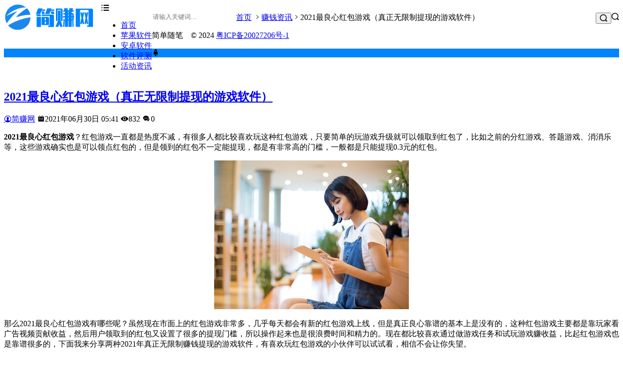

--- FILE ---
content_type: text/html; charset=utf-8
request_url: https://www.jzw6.com/zqzx/3124.html
body_size: 9813
content:

<!--相当于App类型的single.php页面-->


<!DOCTYPE html>
<html lang="zh-CN">
<head>
<meta charset="UTF-8">
<meta name="viewport" content="width=device-width, initial-scale=1.0, minimum-scale=1.0, maximum-scale=1.0, user-scalable=no">
<meta name="renderer" content="webkit">
<meta name="force-rendering" content="webkit">
<meta http-equiv="X-UA-Compatible" content="IE=edge,Chrome=1">
<meta name="applicable-device" content="pc,mobile"> 
<title>2021最良心红包游戏（真正无限制提现的游戏软件） - 简赚网</title>
<meta name="keywords" content="" />
<meta name="description" content="2021最良心红包游戏？红包游戏一直都是热度不减，有很多人都比较喜欢玩这种红包游戏，只要简单的玩游戏升级就可以领取到红包了，比如之前的分红游戏、答题游戏、消消乐等，这些游戏确实也是可以领点红包的，但是领到的红包不一定能提现，都是有非常高的门槛，一般都是只能提现0.3元的红包。那么2021最良心红包游..." />
<link href="https://www.jzw6.com/zb_users/theme/suiranx_app/image/favicon.ico" rel="shortcut icon" >
<link href="https://at.alicdn.com/t/font_1023710_dq7qlu7g7a5.css" rel="stylesheet">
<link href="https://www.jzw6.com/zb_users/theme/suiranx_app/style/style.css?v=6.1" rel="stylesheet">
 
<link href="https://www.jzw6.com/zb_users/theme/suiranx_app/script/lib/swiper.min.css" rel="stylesheet">
 
<link href="https://www.jzw6.com/zb_users/theme/suiranx_app/script/lib/lightgallery/css/lightgallery.min.css" rel="stylesheet">
<script src="https://www.jzw6.com/zb_system/script/jquery-latest.min.js" type="text/javascript"></script>
<script src="https://www.jzw6.com/zb_system/script/zblogphp.js" type="text/javascript"></script>
<script src="https://www.jzw6.com/zb_system/script/c_html_js_add.php" type="text/javascript"></script>
<script src="https://www.jzw6.com/zb_users/theme/suiranx_app/script/lib/jquery.qrcode.min.js"></script>
<link rel="apple-touch-icon-precomposed" sizes="144x144" href="https://www.jzw6.com/zb_users/theme/suiranx_app/image/144x144.png"/>
<script src="https://www.jzw6.com/zb_users/theme/suiranx_app/script/lib/lazysizes.min.js" async=""></script>
<style type="text/css">a:hover,.c-title::after,.pc-nav .active,.pc-nav .sub-nav a:hover,#aside_hot .list-1,#aside_hot .list-2,#aside_hot .list-3,.recommend-b .category,.full-post .read-more,.flink a.iconfont:hover,.thumbs-btn,#cancel-reply,.art-content a,#tbCalendar a,.table_card .active,.table_card .tab li:hover,.footer a:hover,.app-list .download,.commentname a,.comment-at,#left_3 .download,#full-app .download{color:#0084ff;}.recommend-b .category,.full-post .read-more,.thumbs-btn,.art-content .tags:hover,#divCatalog li a:hover,#divContorPanel .cp-login a:hover, #divContorPanel .cp-vrs a:hover,.app-list .download:hover,.app-list .download,.app-main figure .download,#divCommentPost input.button,#divSearchPanel input[type='submit'],#left_3 .download,#full-app .download{border:1px solid #0084ff;} .art-content a:hover{border-bottom:1px dashed #0084ff;}.art-content blockquote{border-left:4px solid #0084ff;}::selection,::-moz-selection{background:#0084ff;}.thumbs_done,.thumbs-btn:hover,.pc-nav li a::before, .pc-nav .active::before,.art-content .tags:hover,#widget_aside_author .level,.full-post .read-more:hover,.recommend-b .category:hover,#middle_1 .download,#left_1 .download,.m-nav .sub-nav,.com-submit,.page-numbers,a.page-numbers:hover,#divCatalog li a:hover,#divTags li a:hover,#divContorPanel .cp-login a:hover,#divContorPanel .cp-vrs a:hover,#qr:hover,.btn.qq:hover,.toolbar .btn:hover,.dropdown-nav li a:hover,.dropdown-nav .active a,.dropdown-nav .active a:hover,#divSearchPanel input[type='submit'],#tbCalendar tbody a,.toolbar .btn,.app-list .download:hover,.app-main figure .download,.app-content .title-css .i,.related-item .download,#divCommentPost input.button,.header-top a:hover,#left_3 .download:hover,#full-app .download:hover,.title-topic .i,.topic-main .download{background-color:#0084ff;}#divTags li:nth-child(1) a{background-color:#d9f2fb;color:#1aa9fb;}#divTags li:nth-child(2) a{background-color:#d9fcda;color:#3ab14a;}#divTags li:nth-child(3) a{background-color:#fff3d0;color:#f67c23;}#divTags li:nth-child(4) a{background-color:#f8cbff;color:#a123db;}#divTags li:nth-child(5) a{background-color:#bbf1f2;color:#04839d;}#divTags li:nth-child(6) a{background-color:#ffdede;color:#e84f4f;}#divTags li:nth-child(7) a{background-color:#d9fcda;color:#3ab14a;}#divTags li:nth-child(8) a{background-color:#d9f2fb;color:#1aa9fb;}#divTags li:nth-child(9) a{background-color:#ffdede;color:#e84f4f;}#divTags li:nth-child(10) a{background-color:#f8cbff;color:#a123db;}#divTags li:nth-child(11) a{background-color:#fff3d0;color:#f67c23;}#divTags li:nth-child(12) a{background-color:#bbf1f2;color:#04839d;}#divTags li:nth-child(13) a{background-color:#bbf1f2;color:#3ab14a;}#divTags li:nth-child(14) a{background-color:#ffdede;color:#e84f4f;}#divTags li:nth-child(15) a{background-color:#d9fcda;color:#3ab14a;}#divTags li:nth-child(16) a{background-color:#d9f2fb;color:#1aa9fb;}#divTags li:nth-child(17) a{background-color:#d9f2fb;color:#a123db;}#divTags li:nth-child(18) a{background-color:#d9fcda;color:#04839d;}#divTags li:nth-child(19) a{background-color:#f8cbff;color:#a123db;}#divTags li:nth-child(20) a{background-color:#d9fcda;color:#3ab14a;}#divTags li:nth-child(21) a{background-color:#bbf1f2;color:#04839d;}#divTags li:nth-child(22) a{background-color:#d9fcda;color:#3ab14a;}#divTags li:nth-child(23) a{background-color:#f8cbff;color:#a123db;}#divTags li:nth-child(24) a{background-color:#f8cbff;color:#04839d;}#divTags li:nth-child(25) a{background-color:#ffdede;color:#e84f4f;}#divTags li:nth-child(26) a{background-color:#fff3d0;color:#f67c23;}#divTags li:nth-child(27) a{background-color:#d9fcda;color:#04839d;}#divTags li:nth-child(28) a{background-color:#d9fcda;color:#3ab14a;}#divTags li:nth-child(29) a{background-color:#d9fcda;color:#1aa9fb;}#divTags li:nth-child(30) a{background-color:#f8cbff;color:#a123db;}</style>
</head>
<body>
<header id="header" class="header header-fixed sb">
    <div class="h-wrap container clearfix">
    	<div class="logo-area fl">
    		<a href="https://www.jzw6.com/" title="简赚网">
    			<img class="img" src="https://www.jzw6.com/zb_users/theme/suiranx_app/image/logo.png" alt="简赚网" title="简赚网"/>
    		</a>
    	</div>  
    	<div class="m-nav-btn"><i class="iconfont icon-menu"></i></div>
    	<nav class="responsive-nav">
            <div class="pc-nav m-nav fl" data-type="article"  data-infoid="13">
                <ul class="nav-ul">
                    <li id="nvabar-item-index"><a href="https://www.jzw6.com/">首页</a></li>
                    <li id="navbar-category-1"><a href="https://www.jzw6.com/ios/">苹果软件</a></li>

<li id="navbar-category-2"><a href="https://www.jzw6.com/android/">安卓软件</a></li>

<li id="navbar-category-3"><a href="https://www.jzw6.com/rjpc/">软件评测</a></li>

<li id="navbar-category-4"><a href="https://www.jzw6.com/hd/">活动资讯</a></li>


                </ul>
            </div> 
        </nav>
        <span id="search-button" class="search-button hidden fr"><i class="iconfont icon-search"></i></span>
        <div id="search-area" class="container br">
        	<form class="searchform clearfix" name="search" method="post" action="https://www.jzw6.com/zb_system/cmd.php?act=search">
            	<input class="s-input br fl" type="text" name="q" placeholder="请输入关键词..."> 
            	<button class="s-button fr br iconfont icon-search" type="submit" id="searchsubmit"></button>
        	</form>
        </div>         
    </div>
</header>

<nav class="breadcrumb container ellipsis">
    <a title="首页" href="https://www.jzw6.com/">首页</a>
        <i class="iconfont icon-right"></i><a href="https://www.jzw6.com/zqzx/" target="_blank">赚钱资讯</a><i class="iconfont icon-right"></i>2021最良心红包游戏（真正无限制提现的游戏软件）                </nav>

<div id="content" class="content container clearfix">
	<div id="mainbox" class="article-box fl mb">
		        

<article class="art-main sb br">
	<div class="art-head mb">
		<h1 class="art-title"><a href="https://www.jzw6.com/zqzx/3124.html" title="2021最良心红包游戏（真正无限制提现的游戏软件）">2021最良心红包游戏（真正无限制提现的游戏软件）</a></h1>
		<div class="head-info">
		    <span class="author"><a rel="nofollow" href="https://www.jzw6.com/author-1.html"><i class="iconfont icon-user"></i>简赚网</a></span>
			<time class="time" datetime="2021-06-30" title="2021-06-30 05:41:03">
			<i class="iconfont icon-time"></i>2021年06月30日 05:41</time>
			<span class="view"><i class="iconfont icon-view"></i>832</span>
			<span class="comment hidden-sm-md-lg"><i class="iconfont icon-comment"></i>0</span>
					</div>
	</div>
    <!-- 广告位AD2  -->
                	<div class="art-content">
	    <p><strong>2021最良心红包游戏</strong>？红包游戏一直都是热度不减，有很多人都比较喜欢玩这种红包游戏，只要简单的玩游戏升级就可以领取到红包了，比如之前的分红游戏、答题游戏、消消乐等，这些游戏确实也是可以领点红包的，但是领到的红包不一定能提现，都是有非常高的门槛，一般都是只能提现0.3元的红包。</p><p style="text-align: center"><img src="https://www.jzw6.com/zb_users/upload/2021/06/202106301625001062842575.jpg" title="2021最良心红包游戏（真正无限制提现的游戏软件）" alt="2021最良心红包游戏（真正无限制提现的游戏软件）" width="400" height="306" border="0" vspace="0" style="width: 400px; height: 306px;"/></p><p>那么2021最良心红包游戏有哪些呢？虽然现在市面上的红包游戏非常多，几乎每天都会有新的红包游戏上线，但是真正良心靠谱的基本上是没有的，这种红包游戏主要都是靠玩家看广告视频贡献收益，然后用户领取到的红包又设置了很多的提现门槛，所以操作起来也是很浪费时间和精力的。现在都比较喜欢通过做游戏任务和试玩游戏赚收益，比起红包游戏也是靠谱很多的，下面我来分享两种2021年真正无限制赚钱提现的游戏软件，有喜欢玩红包游戏的小伙伴可以试试看，相信不会让你失望。</p><p><strong>1、做游戏任务领红包</strong></p><p>做游戏任务是一种真正无限制提现的方式，你可以在悬赏猫上面做游戏任务，在软件上面有大量的游戏任务可以做，每次做完一个游戏任务也就可以领取到一次奖励了，做游戏任务很简单也比较好玩的，做完一个任务之后就可以领取一次奖励，每天都能轻松的赚到100元左右。</p><blockquote><p style="text-align: center;"><button id="4" onclick="return getid(this.id)" class="ptrbtn">点此进入悬赏猫官方下载</button></p></blockquote><p>需要先安装悬赏猫软件，使用手机进行注册登录之后也就可以做游戏任务了，在平台上面有非常多的游戏任务和悬赏任务，可以根据自己的喜好去选择任务，喜欢玩游戏的用户就可以多做做游戏任务，只需根据提示去做游戏任务，达到一定的要求之后也就可以获得奖励了。做游戏任务得到的奖励都是可以无门槛提现到微信或支付宝的，以下就是我在悬赏猫做游戏任务无门槛提现截图。</p><p style="text-align: center"><img src="https://www.jzw6.com/zb_users/upload/2021/06/202106301625002444643206.png" title="悬赏猫做游戏任务无门槛提现截图" alt="悬赏猫做游戏任务无门槛提现截图" width="400" height="306" border="0" vspace="0" style="width: 400px; height: 306px;"/></p><p><strong>2、试玩游戏领红包</strong><br/></p><p>试玩游是一种真正无限制提现的方式，你可以在应用试客上面试玩游戏和试玩app，在软件上面每天都会有大量的试玩任务可以做，完成一个之后就可以领取到1.5元左右的红包奖励，每一个试玩游戏任务都是两三分钟就可以完成了，操作起来非常的简单，我每天试玩游戏两个小时都可以赚到50元左右。</p><blockquote><p style="text-align: center;"><button id="7" onclick="return getid(this.id)" class="ptrbtn">点此进入应用试客官方下载</button></p></blockquote><p>需要先安装应用试客任务助手，安装设置成功之后就可以开始试玩游戏，软件上每天都会上新一些试玩游戏任务和试玩应用任务，领取到试玩任务后，根据要求去下载体验三分钟，完成之后也就可以直接领取到现金奖励了，每个试玩游戏任务都是1.5元左右的奖励。试玩游戏得到的奖励都是可以无门槛提现到微信的，以下就是我在应用试客试玩游戏无门槛提现截图。</p><p style="text-align: center"><img src="https://www.jzw6.com/zb_users/upload/2021/06/202106301625002718573148.png" title="应用试客试玩游戏无门槛提现截图" alt="应用试客试玩游戏无门槛提现截图" width="400" height="306" border="0" vspace="0" style="width: 400px; height: 306px;"/></p><p>结语：以上就是2021最良心红包游戏的全部内容，现在的红包游戏提现的限制都太多了，可以通过这两种做游戏任务和试玩游戏的软件赚收益，每天也都是可以通过自己的努力获得收益的，而且得到的收益也都是真正无门槛提现的。</p><div id="poster"></div><div id="load"></div>    	<div class="topic-content">
    	            </div>	    
    	<p class="tag-wrap mt mb">
        	    	</p>
	</div>
    	
</article>
<!-- 广告位AD3  -->
    <div class="prev-next sb br mb clearfix">
	<p class="post-prev fl ellipsis">
				<span class="prev">上一篇</span><strong><a href="https://www.jzw6.com/zqzx/3123.html">使命召唤手游异界联合行动定档暑期首次注册暴击1-188元现金红包</a></strong>
			</p>
	<p class="post-next fr ellipsis">
				<span class="next">下一篇</span><strong><a href="https://www.jzw6.com/zqzx/3127.html">光与夜之恋新版本“心跳悖论”来袭新玩家注册领5-188元现金红包</a></strong>
			</p>
</div>
<!--相关文章调用本分类文章-->
<div class="related-art sb br mb">
	<p class="c-title"><span class="name">相关文章</span></p>
    <ul class="ul clearfix">
        <li class="related fl">
        <a href="https://www.jzw6.com/zqzx/4265.html" title="免费挣钱最快的游戏有哪些？分享2025年可靠的免费赚钱游戏软件">
            <span class="title ellipsis"><i class="iconfont icon-dot"></i>免费挣钱最快的游戏有哪些？分享2025年可靠的免费赚钱游戏软件</span>
        </a>
    </li>
        <li class="related fl">
        <a href="https://www.jzw6.com/zqzx/4264.html" title="真正不收押金的兼职APP有哪些？2024年十款正规的手机兼职软件">
            <span class="title ellipsis"><i class="iconfont icon-dot"></i>真正不收押金的兼职APP有哪些？2024年十款正规的手机兼职软件</span>
        </a>
    </li>
        <li class="related fl">
        <a href="https://www.jzw6.com/zqzx/4262.html" title="2025年赚钱最快的软件排行榜（10款真实可靠的赚钱软件排行榜）">
            <span class="title ellipsis"><i class="iconfont icon-dot"></i>2025年赚钱最快的软件排行榜（10款真实可靠的赚钱软件排行榜）</span>
        </a>
    </li>
        <li class="related fl">
        <a href="https://www.jzw6.com/zqzx/4261.html" title="类似趣闲赚的平台有哪些？分享和趣闲赚一样的赚钱app">
            <span class="title ellipsis"><i class="iconfont icon-dot"></i>类似趣闲赚的平台有哪些？分享和趣闲赚一样的赚钱app</span>
        </a>
    </li>
        <li class="related fl">
        <a href="https://www.jzw6.com/zqzx/4260.html" title="赚钱软件一分钟赚10元（真实靠谱的赚钱软件）">
            <span class="title ellipsis"><i class="iconfont icon-dot"></i>赚钱软件一分钟赚10元（真实靠谱的赚钱软件）</span>
        </a>
    </li>
        <li class="related fl">
        <a href="https://www.jzw6.com/zqzx/4259.html" title="任务多佣金高的悬赏任务平台（人气最高的悬赏任务平台）">
            <span class="title ellipsis"><i class="iconfont icon-dot"></i>任务多佣金高的悬赏任务平台（人气最高的悬赏任务平台）</span>
        </a>
    </li>
        </ul>
</div>
	   
        
<!--300天热榜app-->
<div class="related-item sb br mb">
	<p class="c-title"><span class="name">热门App</span></p>
    <ul class="ul clearfix">
        
    	<li class="item fl">
		<a class="thumbnail" href="https://www.jzw6.com/sjjz/42.html" title="悬赏猫">		
            <img class="img-cover br" src="https://www.jzw6.com/zb_users/upload/2020/06/202006041591235949870921.png" alt="悬赏猫" title="悬赏猫">		
        </a>
        <h2 class="title ellipsis"><a href="https://www.jzw6.com/sjjz/42.html" title="悬赏猫">悬赏猫</a><span class="sub ellipsis">9.8K+次下载</span></h2>
        <a rel="nofollow" class="download br" href="https://www.jzw6.com/sjjz/42.html">下载</a>
    </li>    
    	<li class="item fl">
		<a class="thumbnail" href="https://www.jzw6.com/sjjz/13.html" title="众人帮">		
            <img class="img-cover br" src="https://www.jzw6.com/zb_users/upload/2020/04/202004291588095139654190.png" alt="众人帮" title="众人帮">		
        </a>
        <h2 class="title ellipsis"><a href="https://www.jzw6.com/sjjz/13.html" title="众人帮">众人帮</a><span class="sub ellipsis">9.0K+次下载</span></h2>
        <a rel="nofollow" class="download br" href="https://www.jzw6.com/sjjz/13.html">下载</a>
    </li>    
    	<li class="item fl">
		<a class="thumbnail" href="https://www.jzw6.com/ydzq/96.html" title="番茄畅听">		
            <img class="img-cover br" src="https://www.jzw6.com/zb_users/upload/2020/06/202006201592657786442914.png" alt="番茄畅听" title="番茄畅听">		
        </a>
        <h2 class="title ellipsis"><a href="https://www.jzw6.com/ydzq/96.html" title="番茄畅听">番茄畅听</a><span class="sub ellipsis">8.5K+次下载</span></h2>
        <a rel="nofollow" class="download br" href="https://www.jzw6.com/ydzq/96.html">下载</a>
    </li>    
    	<li class="item fl">
		<a class="thumbnail" href="https://www.jzw6.com/ydzq/17.html" title="今日头条极速版">		
            <img class="img-cover br" src="https://www.jzw6.com/zb_users/upload/2020/04/202004291588109746348487.png" alt="今日头条极速版" title="今日头条极速版">		
        </a>
        <h2 class="title ellipsis"><a href="https://www.jzw6.com/ydzq/17.html" title="今日头条极速版">今日头条极速版</a><span class="sub ellipsis">8.1K+次下载</span></h2>
        <a rel="nofollow" class="download br" href="https://www.jzw6.com/ydzq/17.html">下载</a>
    </li>    
    	<li class="item fl">
		<a class="thumbnail" href="https://www.jzw6.com/ydzq/29.html" title="米读极速版">		
            <img class="img-cover br" src="https://www.jzw6.com/zb_users/upload/2020/05/202005101589065775177794.png" alt="米读极速版" title="米读极速版">		
        </a>
        <h2 class="title ellipsis"><a href="https://www.jzw6.com/ydzq/29.html" title="米读极速版">米读极速版</a><span class="sub ellipsis">8.1K+次下载</span></h2>
        <a rel="nofollow" class="download br" href="https://www.jzw6.com/ydzq/29.html">下载</a>
    </li>    
    	<li class="item fl">
		<a class="thumbnail" href="https://www.jzw6.com/android/801.html" title="快赚客">		
            <img class="img-cover br" src="https://www.jzw6.com/zb_users/upload/2020/11/202011271606411877147779.jpg" alt="快赚客" title="快赚客">		
        </a>
        <h2 class="title ellipsis"><a href="https://www.jzw6.com/android/801.html" title="快赚客">快赚客</a><span class="sub ellipsis">4.6K+次下载</span></h2>
        <a rel="nofollow" class="download br" href="https://www.jzw6.com/android/801.html">下载</a>
    </li>    
    	<li class="item fl">
		<a class="thumbnail" href="https://www.jzw6.com/ios/5.html" title="iMoney爱钱试玩">		
            <img class="img-cover br" src="https://www.jzw6.com/zb_users/upload/2020/04/202004241587681120289544.png" alt="iMoney爱钱试玩" title="iMoney爱钱试玩">		
        </a>
        <h2 class="title ellipsis"><a href="https://www.jzw6.com/ios/5.html" title="iMoney爱钱试玩">iMoney爱钱试玩</a><span class="sub ellipsis">3.8K+次下载</span></h2>
        <a rel="nofollow" class="download br" href="https://www.jzw6.com/ios/5.html">下载</a>
    </li>    
    	<li class="item fl">
		<a class="thumbnail" href="https://www.jzw6.com/android/130.html" title="红淘客">		
            <img class="img-cover br" src="https://www.jzw6.com/zb_users/upload/2020/07/202007051593890932754372.png" alt="红淘客" title="红淘客">		
        </a>
        <h2 class="title ellipsis"><a href="https://www.jzw6.com/android/130.html" title="红淘客">红淘客</a><span class="sub ellipsis">3.8K+次下载</span></h2>
        <a rel="nofollow" class="download br" href="https://www.jzw6.com/android/130.html">下载</a>
    </li>    
        </ul>
</div>


    <p style="display:none" class="comment-disable sb br mb"><i class="iconfont icon-cry"></i>抱歉，评论功能暂时关闭!</p>

<script>
//处理【本文所包含的App】下面为空时候隐藏这个标题
window.onload = function() {
    var topicMain = document.querySelector('.topic-main');
    var titleTopic = document.querySelector('.title-topic');
    
    if (topicMain.innerHTML.trim() === '') {
        titleTopic.style.display = 'none';
    }
};
</script>
        	
	</div>
    <aside id="sidebar" class="hidden-sm-md-lg fr">
        <div class="theiaStickySidebar">
            
<section id="top10" class="widget widget_top10 sb br mb">                                    <ul class="widget-content top10">        		<div class="table_card">        			<ul class="tab">        				<li class="active">年榜</li>        				<li>月榜</li>        				<li>周榜</li></ul>        			<div class="tabCon">        				<ul class="list on">        					<li class="item">
    	    <div class="clearfix"><span class="fl iconfont icon-top10 list list-1"><small>1</small></span><a class="thumbnail fl" href="https://www.jzw6.com/sjjz/42.html" title="悬赏猫">
                    <img class="img img-cover br" src="https://www.jzw6.com/zb_users/upload/2020/06/202006041591235949870921.png" alt="悬赏猫" title="悬赏猫">
                </a><div class="fr-wrap">
                    <div class="title-wrap">
                        <h2 class="title ellipsis">
                            <a href="https://www.jzw6.com/sjjz/42.html" title="悬赏猫">悬赏猫</a>
                        </h2>
                        <p class="intro br clearfix ellipsis">
                			9.8K+次下载
            		    </p>             			                    
                    </div>     			                
    		    </div>
    	    </div>  
        </li><li class="item">
    	    <div class="clearfix"><span class="fl iconfont icon-top10 list list-2"><small>2</small></span><a class="thumbnail fl" href="https://www.jzw6.com/sjjz/13.html" title="众人帮">
                    <img class="img img-cover br" src="https://www.jzw6.com/zb_users/upload/2020/04/202004291588095139654190.png" alt="众人帮" title="众人帮">
                </a><div class="fr-wrap">
                    <div class="title-wrap">
                        <h2 class="title ellipsis">
                            <a href="https://www.jzw6.com/sjjz/13.html" title="众人帮">众人帮</a>
                        </h2>
                        <p class="intro br clearfix ellipsis">
                			9.0K+次下载
            		    </p>             			                    
                    </div>     			                
    		    </div>
    	    </div>  
        </li><li class="item">
    	    <div class="clearfix"><span class="fl iconfont icon-top10 list list-3"><small>3</small></span><a class="thumbnail fl" href="https://www.jzw6.com/ydzq/96.html" title="番茄畅听">
                    <img class="img img-cover br" src="https://www.jzw6.com/zb_users/upload/2020/06/202006201592657786442914.png" alt="番茄畅听" title="番茄畅听">
                </a><div class="fr-wrap">
                    <div class="title-wrap">
                        <h2 class="title ellipsis">
                            <a href="https://www.jzw6.com/ydzq/96.html" title="番茄畅听">番茄畅听</a>
                        </h2>
                        <p class="intro br clearfix ellipsis">
                			8.5K+次下载
            		    </p>             			                    
                    </div>     			                
    		    </div>
    	    </div>  
        </li><li class="item">
    	    <div class="clearfix"><span class="fl iconfont icon-top10 list list-4"><small>4</small></span><a class="thumbnail fl" href="https://www.jzw6.com/ydzq/17.html" title="今日头条极速版">
                    <img class="img img-cover br" src="https://www.jzw6.com/zb_users/upload/2020/04/202004291588109746348487.png" alt="今日头条极速版" title="今日头条极速版">
                </a><div class="fr-wrap">
                    <div class="title-wrap">
                        <h2 class="title ellipsis">
                            <a href="https://www.jzw6.com/ydzq/17.html" title="今日头条极速版">今日头条极速版</a>
                        </h2>
                        <p class="intro br clearfix ellipsis">
                			8.1K+次下载
            		    </p>             			                    
                    </div>     			                
    		    </div>
    	    </div>  
        </li><li class="item">
    	    <div class="clearfix"><span class="fl iconfont icon-top10 list list-5"><small>5</small></span><a class="thumbnail fl" href="https://www.jzw6.com/ydzq/29.html" title="米读极速版">
                    <img class="img img-cover br" src="https://www.jzw6.com/zb_users/upload/2020/05/202005101589065775177794.png" alt="米读极速版" title="米读极速版">
                </a><div class="fr-wrap">
                    <div class="title-wrap">
                        <h2 class="title ellipsis">
                            <a href="https://www.jzw6.com/ydzq/29.html" title="米读极速版">米读极速版</a>
                        </h2>
                        <p class="intro br clearfix ellipsis">
                			8.1K+次下载
            		    </p>             			                    
                    </div>     			                
    		    </div>
    	    </div>  
        </li><li class="item">
    	    <div class="clearfix"><span class="fl iconfont icon-top10 list list-6"><small>6</small></span><a class="thumbnail fl" href="https://www.jzw6.com/android/801.html" title="快赚客">
                    <img class="img img-cover br" src="https://www.jzw6.com/zb_users/upload/2020/11/202011271606411877147779.jpg" alt="快赚客" title="快赚客">
                </a><div class="fr-wrap">
                    <div class="title-wrap">
                        <h2 class="title ellipsis">
                            <a href="https://www.jzw6.com/android/801.html" title="快赚客">快赚客</a>
                        </h2>
                        <p class="intro br clearfix ellipsis">
                			4.6K+次下载
            		    </p>             			                    
                    </div>     			                
    		    </div>
    	    </div>  
        </li>        				</ul>        				<ul class="list">        					        				</ul>        				<ul class="list">        					        				</ul>        			</div>        		</div>            </ul>                    </section><section id="aside_hot_comment" class="widget widget_aside_hot_comment sb br mb">            <p class="c-title mb10"><span class="name">热门文章</span></p>                              <ul class="widget-content aside_hot_comment">                            <li class="list clearfix">                    <a href="https://www.jzw6.com/zqzx/4011.html" title="一天能赚100到500元的手机游戏（评测一天能挣100元以上的游戏软件）">                        <span class="img-wrap fl">                                                        <img class="img-cover br random-img" src="https://www.jzw6.com/zb_users/upload/2022/05/202205201653042909392976.jpg" alt="一天能赚100到500元的手机游戏（评测一天能挣100元以上的游戏软件）" title="一天能赚100到500元的手机游戏（评测一天能挣100元以上的游戏软件）">                                                    </span>                        <div class="new-text">                            <p class="title ellipsis">一天能赚100到500元的手机游戏（评测一天能挣100元以上的游戏软件）</p>                            <div class="info">                                <span class="time"><i class="iconfont icon-time"></i>2024-01-25</span>                            </div>                        </div>                    </a>                </li>                            <li class="list clearfix">                    <a href="https://www.jzw6.com/zqzx/4175.html" title="2024年十大可以赚钱微信提现的软件排行榜">                        <span class="img-wrap fl">                                                        <img class="img-cover br random-img" src="https://www.jzw6.com/zb_users/upload/2024/02/202402141707923504847704.png" alt="2024年十大可以赚钱微信提现的软件排行榜" title="2024年十大可以赚钱微信提现的软件排行榜">                                                    </span>                        <div class="new-text">                            <p class="title ellipsis">2024年十大可以赚钱微信提现的软件排行榜</p>                            <div class="info">                                <span class="time"><i class="iconfont icon-time"></i>2024-02-14</span>                            </div>                        </div>                    </a>                </li>                            <li class="list clearfix">                    <a href="https://www.jzw6.com/zqzx/4138.html" title="十大可以赚钱的良心游戏（评测真正良心靠谱的赚钱游戏软件）">                        <span class="img-wrap fl">                                                        <img class="img-cover br random-img" src="https://www.jzw6.com/zb_users/upload/2023/05/202305151684155899237989.jpg" alt="十大可以赚钱的良心游戏（评测真正良心靠谱的赚钱游戏软件）" title="十大可以赚钱的良心游戏（评测真正良心靠谱的赚钱游戏软件）">                                                    </span>                        <div class="new-text">                            <p class="title ellipsis">十大可以赚钱的良心游戏（评测真正良心靠谱的赚钱游戏软件）</p>                            <div class="info">                                <span class="time"><i class="iconfont icon-time"></i>2024-02-12</span>                            </div>                        </div>                    </a>                </li>                            <li class="list clearfix">                    <a href="https://www.jzw6.com/zqzx/4075.html" title="打字赚钱平台 学生一单一结（比较适合学生挣钱一单一结平台）">                        <span class="img-wrap fl">                                                        <img class="img-cover br random-img" src="https://www.jzw6.com/zb_users/upload/2022/07/202207081657266519269090.jpg" alt="打字赚钱平台 学生一单一结（比较适合学生挣钱一单一结平台）" title="打字赚钱平台 学生一单一结（比较适合学生挣钱一单一结平台）">                                                    </span>                        <div class="new-text">                            <p class="title ellipsis">打字赚钱平台 学生一单一结（比较适合学生挣钱一单一结平台）</p>                            <div class="info">                                <span class="time"><i class="iconfont icon-time"></i>2024-01-25</span>                            </div>                        </div>                    </a>                </li>                            <li class="list clearfix">                    <a href="https://www.jzw6.com/zqzx/4104.html" title="每天收入10到30元的游戏（评测一天可以赚10-30元的游戏）">                        <span class="img-wrap fl">                                                        <img class="img-cover br random-img" src="https://www.jzw6.com/zb_users/upload/2022/11/202211041667572348580667.jpg" alt="每天收入10到30元的游戏（评测一天可以赚10-30元的游戏）" title="每天收入10到30元的游戏（评测一天可以赚10-30元的游戏）">                                                    </span>                        <div class="new-text">                            <p class="title ellipsis">每天收入10到30元的游戏（评测一天可以赚10-30元的游戏）</p>                            <div class="info">                                <span class="time"><i class="iconfont icon-time"></i>2024-02-13</span>                            </div>                        </div>                    </a>                </li>                            <li class="list clearfix">                    <a href="https://www.jzw6.com/zqzx/4136.html" title="刷视频挣钱一天300元（每天能赚到300元的方法）">                        <span class="img-wrap fl">                                                        <img class="img-cover br random-img" src="https://www.jzw6.com/zb_users/upload/2023/05/202305141684072483729118.png" alt="刷视频挣钱一天300元（每天能赚到300元的方法）" title="刷视频挣钱一天300元（每天能赚到300元的方法）">                                                    </span>                        <div class="new-text">                            <p class="title ellipsis">刷视频挣钱一天300元（每天能赚到300元的方法）</p>                            <div class="info">                                <span class="time"><i class="iconfont icon-time"></i>2024-01-12</span>                            </div>                        </div>                    </a>                </li>                    </ul>                      </section><section id="divTags" class="widget widget_tags sb br mb">            <p class="c-title mb10"><span class="name">标签合集</span></p>                                    <ul class="widget-content divTags"><li><a title="手机兼职" href="https://www.jzw6.com/tags/2.html">手机兼职<span class="tag-count"> (11)</span></a></li>
<li><a title="悬赏任务" href="https://www.jzw6.com/tags/3.html">悬赏任务<span class="tag-count"> (63)</span></a></li>
<li><a title="试玩赚钱" href="https://www.jzw6.com/tags/4.html">试玩赚钱<span class="tag-count"> (31)</span></a></li>
<li><a title="任务赚钱" href="https://www.jzw6.com/tags/5.html">任务赚钱<span class="tag-count"> (63)</span></a></li>
<li><a title="试玩平台" href="https://www.jzw6.com/tags/6.html">试玩平台<span class="tag-count"> (9)</span></a></li>
<li><a title="游戏赚钱" href="https://www.jzw6.com/tags/7.html">游戏赚钱<span class="tag-count"> (37)</span></a></li>
<li><a title="分红游戏" href="https://www.jzw6.com/tags/9.html">分红游戏<span class="tag-count"> (10)</span></a></li>
<li><a title="苹果试玩" href="https://www.jzw6.com/tags/12.html">苹果试玩<span class="tag-count"> (8)</span></a></li>
<li><a title="手机赚钱" href="https://www.jzw6.com/tags/13.html">手机赚钱<span class="tag-count"> (6)</span></a></li>
<li><a title="看小说赚钱" href="https://www.jzw6.com/tags/16.html">看小说赚钱<span class="tag-count"> (3)</span></a></li>
<li><a title="兼职赚钱" href="https://www.jzw6.com/tags/19.html">兼职赚钱<span class="tag-count"> (22)</span></a></li>
<li><a title="听歌赚钱" href="https://www.jzw6.com/tags/21.html">听歌赚钱<span class="tag-count"> (2)</span></a></li>
<li><a title="视频赚钱" href="https://www.jzw6.com/tags/22.html">视频赚钱<span class="tag-count"> (5)</span></a></li>
<li><a title="阅读赚钱" href="https://www.jzw6.com/tags/23.html">阅读赚钱<span class="tag-count"> (10)</span></a></li>
<li><a title="现金活动" href="https://www.jzw6.com/tags/24.html">现金活动<span class="tag-count"> (27)</span></a></li>
<li><a title="游戏试玩" href="https://www.jzw6.com/tags/29.html">游戏试玩<span class="tag-count"> (3)</span></a></li>
<li><a title="听书赚钱" href="https://www.jzw6.com/tags/34.html">听书赚钱<span class="tag-count"> (2)</span></a></li>
<li><a title="看广告赚钱" href="https://www.jzw6.com/tags/37.html">看广告赚钱<span class="tag-count"> (3)</span></a></li>
<li><a title="分享赚钱" href="https://www.jzw6.com/tags/39.html">分享赚钱<span class="tag-count"> (3)</span></a></li>
<li><a title="购物领券" href="https://www.jzw6.com/tags/40.html">购物领券<span class="tag-count"> (3)</span></a></li>
<li><a title="购物返利" href="https://www.jzw6.com/tags/49.html">购物返利<span class="tag-count"> (5)</span></a></li>
<li><a title="赚零花钱" href="https://www.jzw6.com/tags/56.html">赚零花钱<span class="tag-count"> (2)</span></a></li>
<li><a title="赚钱软件" href="https://www.jzw6.com/tags/89.html">赚钱软件<span class="tag-count"> (2)</span></a></li>
<li><a title="活动线报" href="https://www.jzw6.com/tags/143.html">活动线报<span class="tag-count"> (7)</span></a></li>
<li><a title="免费流量" href="https://www.jzw6.com/tags/144.html">免费流量<span class="tag-count"> (2)</span></a></li>
</ul>                    </section>        </div>
    </aside>
</div>

<footer class="footer">
    <div class="main container">
        <div class="f-about">
            <p>
                简单随笔                   © 2024 <a href="https://beian.miit.gov.cn/" rel="nofollow" target="_blank">粤ICP备20027206号-1</a>            </p>
        </div>
    </div>  
    <div id="toolbar" class="toolbar ">
        <div id="totop" class="btn hidden br transition"><i class="iconfont icon-totop"></i></div>
    </div>
</footer>
<!--黑色透明遮罩-->
<div id="mask-hidden" class="mask-hidden transition"></div>
<script src="https://www.jzw6.com/zb_users/theme/suiranx_app/script/common.js"></script>
<!--Headroom
<script src="https://www.jzw6.com/zb_users/theme/suiranx_app/script/lib/headroom.min.js"></script>
<script>
(function() {
    var header = new Headroom(document.querySelector("#header h-wrap"), {
        tolerance: 5,
        offset : 100,
        classes: {
          initial: "animated",
          pinned: "slideDown",
          unpinned: "slideUp"
        }
    });
    header.init();
}());
</script>-->
<script src="https://www.jzw6.com/zb_users/theme/suiranx_app/script/lib/swiper.min.js"></script>
<!-- 周|月|年|热榜tab -->
<script>
	$(document).ready(function(e) {
		$(".table_card .tab li").click(function() {
			$(".table_card .tab li").eq($(this).index()).addClass("active").siblings().removeClass("active");
			$(".table_card .tabCon ul").hide().eq($(this).index()).show();
		})
	});
</script>
 
<!-- app详情截图Swiper -->
<script>
    var swiper2 = new Swiper('.swiper-container', {
    pagination: '.swiper-pagination',
    nextButton: '.swiper-button-next',
    prevButton: '.swiper-button-prev', 
    slidesPerView: 3,
    paginationClickable: true,
    spaceBetween: 20
});
</script>


 
<!--lightgallery.js-->
<script src="https://www.jzw6.com/zb_users/theme/suiranx_app/script/lib/lightgallery/js/lightgallery.min.js"></script> 
<script src="https://www.jzw6.com/zb_users/theme/suiranx_app/script/lib/lightgallery/js/lg-thumbnail.min.js"></script> 
<script src="https://www.jzw6.com/zb_users/theme/suiranx_app/script/lib/lightgallery/js/lg-zoom.min.js"></script>
<script>
    lightGallery(document.getElementById('lightgallery'));
</script>  
 
<!--纠错btn平滑跳锚点-->
<script>
    $("#wrong-btn").click(function () {
        $("html, body").animate({scrollTop: $($(this).attr("href")).offset().top -20+ "px"}, 500);
        return false;
    });
</script>
<!--统计代码-->
<script src="https://www.jzw6.com/statistics/statistics.js" type="text/javascript"></script>
<link rel="stylesheet" href="https://www.jzw6.com/zb_users/plugin/Y_Link/css/style.css" type="text/css" media="all">
<script src="https://www.jzw6.com/zb_users/plugin/Y_Link/js/link.js"></script>
</body>
</html><script src="https://www.jzw6.com/zb_users/plugin/YrActivityLink/script/links.js"></script>
    <script>
      (() => {
        function yrSwiperDanmuInit() {
          new Swiper(".yr-app-item .yr-swiper-danmu-container", {
            autoplay: {
              disableOnInteraction: false,
              delay: 0,
            },
            autoplayDisableOnInteraction: false,
            slidesPerView: 2,
            speed: 4000,
            loop: true,
            observer: true,
            observeParents: true
          });
        }
        if (typeof window.Swiper === "undefined") {
          const scriptEle = document.createElement("script");
          scriptEle.src = "https://www.jzw6.com/zb_users/plugin/YrActivityLink/script/swiper.min.js";
          scriptEle.onload = yrSwiperDanmuInit;
          document.body.appendChild(scriptEle);
        } else {
          yrSwiperDanmuInit();
          if (window.MutationObserver) {
            const observer = new MutationObserver(function (mrs) {
              mrs.forEach((i) => {
                const { addedNodes } = i;
                addedNodes.forEach((j) => {
                  if (
                    j?.classList?.contains("yr-app-list") &&
                    j.querySelector(".yr-swiper-danmu-container")
                  ) {
                    yrSwiperDanmuInit();
                  }
                });
              });
            });
            observer.observe(document.body, {
              childList: true,
              subtree: true,
            });
          }          
        }
      })();    
    </script>
  <link rel="stylesheet" href="https://www.jzw6.com/zb_users/plugin/YrActivityLink/style/yr-app-list.css"/><link rel="stylesheet" href="https://www.jzw6.com/zb_users/plugin/YrActivityLink/ajax.php?act=customPluginStyles"/><!--63.69 ms , 18 queries , 1309kb memory , 0 error-->

--- FILE ---
content_type: text/css
request_url: https://at.alicdn.com/t/font_1023710_dq7qlu7g7a5.css
body_size: 4667
content:
@font-face {font-family: "iconfont";
  src: url('//at.alicdn.com/t/font_1023710_dq7qlu7g7a5.eot?t=1585010008999'); /* IE9 */
  src: url('//at.alicdn.com/t/font_1023710_dq7qlu7g7a5.eot?t=1585010008999#iefix') format('embedded-opentype'), /* IE6-IE8 */
  url('[data-uri]') format('woff2'),
  url('//at.alicdn.com/t/font_1023710_dq7qlu7g7a5.woff?t=1585010008999') format('woff'),
  url('//at.alicdn.com/t/font_1023710_dq7qlu7g7a5.ttf?t=1585010008999') format('truetype'), /* chrome, firefox, opera, Safari, Android, iOS 4.2+ */
  url('//at.alicdn.com/t/font_1023710_dq7qlu7g7a5.svg?t=1585010008999#iconfont') format('svg'); /* iOS 4.1- */
}

.iconfont {
  font-family: "iconfont" !important;
  font-size: 16px;
  font-style: normal;
  -webkit-font-smoothing: antialiased;
  -moz-osx-font-smoothing: grayscale;
}

.icon-new:before {
  content: "\e604";
}

.icon-user:before {
  content: "\e643";
}

.icon-cate:before {
  content: "\e600";
}

.icon-top10:before {
  content: "\e624";
}

.icon-yin:before {
  content: "\e65d";
}

.icon-link:before {
  content: "\e607";
}

.icon-dot:before {
  content: "\f28c";
}

.icon-tan:before {
  content: "\e602";
}

.icon-pen:before {
  content: "\e627";
}

.icon-close:before {
  content: "\e630";
}

.icon-down:before {
  content: "\e8a8";
}

.icon-right:before {
  content: "\e8a9";
}

.icon-left:before {
  content: "\e8aa";
}

.icon-comment:before {
  content: "\e61d";
}

.icon-top:before {
  content: "\e626";
}

.icon-time:before {
  content: "\e606";
}

.icon-totop:before {
  content: "\e60b";
}

.icon-qr:before {
  content: "\e621";
}

.icon-qzone:before {
  content: "\e8a7";
}

.icon-love:before {
  content: "\e60e";
}

.icon-tag:before {
  content: "\e86e";
}

.icon-qq:before {
  content: "\e882";
}

.icon-weibo:before {
  content: "\e883";
}

.icon-wechat:before {
  content: "\e884";
}

.icon-view:before {
  content: "\e7ee";
}

.icon-menu:before {
  content: "\e6aa";
}

.icon-search:before {
  content: "\e634";
}

.icon-phone:before {
  content: "\e60f";
}

.icon-collect:before {
  content: "\e6f8";
}



--- FILE ---
content_type: text/css
request_url: https://www.jzw6.com/zb_users/plugin/Y_Link/css/style.css
body_size: 3287
content:

.f12 {
    font-size: 12px;
}
.f14 {
    font-size: 14px;
}
.f16 {
    font-size: 16px;
}
.fl {
    float: left;
}
.f18{
    font-size: 18px;
}
.f20{
    font-size: 20px;
}
.fr {
    float: right;
}
.a3 {
    color: #333;
}
.ac{
    color:#666;
}

  .red{
    color: red
  }
  .yellow{
    color: yellow
  }
p, div {
    word-wrap: break-word;
    word-break: break-all;
}
.white {
    background-color: #fff;
}
#yfz{
    display: none
}
.clear{
    clear: both
}

textarea {
    resize: none;
    border: none;
}
input { outline:0px ; -webkit-appearance: none; border: none } 
textarea,input[type="password"],input[type="text"]{resize:none;outline:0;-webkit-appearance:none;white-space:pre-wrap;word-wrap:break-word;background:#fff}

.pc_zi_tu { width: 1240px; min-width: 1000px; margin: 0 auto; padding-top: 12%; }
.pc_zi_tu img { width: 48%; }
.pc_down_button { width: 1180px; min-width: 1000px; margin: 0 auto; margin-top: 3% }
.pc_down_button img { width: 22%; opacity: .9; cursor: pointer }
.pc_down_button img:hover { opacity: 1; }
.pc_down_button .pc_android_button { margin-left: 8% }
.beian { color: #fff; position: absolute; bottom: 1%; right: 10%; font-size: .8rem; }
.beian span { color: #fff }

.hide_box { z-index: 999; filter: alpha(opacity=50); background: #ddd; opacity: 0.5; -moz-opacity: 0.5; left: 0; top: 0; height: 99%; width: 100%; position: fixed; }
.shang_box {width: 440px;/* height: 468px; */padding: 10px;background-color: #fff;border-radius: 10px;position: fixed;z-index: 1000;left: 50%;top: 50%;margin-left: -280px;margin-top: -280px;border: 1px dotted #dedede;}
.shang_box img { border: none; border-width: 0; }
.dashang { display: block; width: 180px; margin: 5px auto; height: 25px; line-height: 25px; padding: 10px; background-color: #E74851; color: #fff; text-align: center; text-decoration: none; border-radius: 10px; font-weight: bold; font-size: 16px; transition: all 0.3s; }
.dashang:hover { opacity: 0.8; padding: 15px; font-size: 18px; }
.shang_close { float: right; display: inline-block; }
.shang_tit {width: 100%;/* height: 75px; */text-align: center;line-height: 66px;color: #a3a3a3;font-size: 16px;/* background: url('../images/cy-reward-title-bg.jpg'); */font-family: 'Microsoft YaHei';margin-top: 7px;margin-right: 2px;}
.shang_tit p {color: #a3a3a3;text-align: center;padding-left: 16px;font-size: 18px;text-indent: inherit;}
.shang_payimg {width: 200px;/* height: 180px; */padding: 10px 10px;border: 5px solid #ff0000;margin: 0 auto;border-radius: 3px;}
.shang_payimg img {display: block;text-align: center;width: 180px;height: 180px;}
.pay_explain { text-align: center; margin: 10px auto; font-size: 12px; color: #545454; }
.shang_info { clear: both; }
.shang_info p, .shang_info a {color: #C3C3C3;text-align: center;font-size: 12px;text-decoration: none;line-height: 2em;padding: 0;text-indent: inherit;}
.cl:after {content:".";display:block;height:0;font-size:0;clear:both;visibility:hidden}
.vm {vertical-align:middle}
.comiis_poster_box {position:fixed;left:0;bottom:0;width:100%;height:100%;z-index:999;background:rgba(0,0,0,0.85);color:#fff;transition:all .4s ease;-webkit-transition:all .4s ease;opacity:0}
.comiis_poster_box_show{opacity:1}
.comiis_poster_fdico {position:fixed;z-index:100}
.comiis_poster_fdico a {display:block;width:46px;height:46px;text-align:center;border-radius:50%;overflow:hidden;margin-top:10px}
.comiis_poster_fdico a img {width:16px;height:16px;padding-top:8px;overflow:hidden}
.comiis_poster_fdico a span {display:block;font-size:calc(20px/2);margin-top:2px;overflow:hidden}
.comiis_poster_okimg, .comiis_poster_imgshow {height:calc(100% - 55px);text-align:center}
.comiis_poster_okimg img {max-width:calc(100% - 40px);max-height:calc(100% - 30px);margin:25px 20px 10px;border-radius:6px;}
.comiis_poster_oktit {padding:0 10px;height:30px;line-height:30px;font-size:14px;text-align:center;overflow:hidden}
.comiis_poster_okclose {position:absolute;width:100%;left:0;bottom:0;height:60px;text-align:center;overflow:hidden}
.comiis_poster_okclose a {display:block;height:60px;line-height:40px;overflow:hidden}
.comiis_poster_okclose a img {width:40px;height:40px}
.loading_color{width:200px;height:80px;margin:0 auto}
.loading_color span{display:inline-block;width:3px;height:30px;margin-left: 3px;animation-name:scale;-webkit-animation-name:scale;-moz-animation-name:scale;-ms-animation-name:scale;-o-animation-name:scale;animation-duration:1.2s;-webkit-animation-duration:1.2s;-moz-animation-duration:1.2s;-ms-animation-duration:1.2s;-o-animation-duration:1.2s;animation-iteration-count:infinite;-webkit-animation-iteration-count:infinite;-moz-animation-iteration-count:infinite;-ms-animation-iteration-count:infinite;-o-animation-iteration-count:infinite}
.loading_color span.loading_color1{background:#2ecc71}
.loading_color span.loading_color2{background:#3498db}
.loading_color span.loading_color3{background:#9b59b6}
.loading_color span.loading_color4{background:#e67e22}
.loading_color span.loading_color5{background:#c0392b}
.loading_color span.loading_color6{background:#e74c3c}
.loading_color span.loading_color7{background:#e74c8c}
.loading_color1{animation-delay:-1s;-webkit-animation-delay:-1s;-moz-animation-delay:-1s;-ms-animation-delay:-1s;-o-animation-delay:-1s}
.loading_color2{animation-delay:-0.9s;-webkit-animation-delay:-0.9s;-moz-animation-delay:-0.9s;-ms-animation-delay:-0.9s;-o-animation-delay:-0.9s}
.loading_color3{animation-delay:-0.8s;-webkit-animation-delay:-0.8s;-moz-animation-delay:-0.8s;-ms-animation-delay:-0.8s;-o-animation-delay:-0.8s}
.loading_color4{animation-delay:-0.7s;-webkit-animation-delay:-0.7s;-moz-animation-delay:-0.7s;-ms-animation-delay:-0.7s;-o-animation-delay:-0.7s}
.loading_color5{animation-delay:-0.6s;-webkit-animation-delay:-0.6s;-moz-animation-delay:-0.6s;-ms-animation-delay:-0.6s;-o-animation-delay:-0.6s}
.loading_color6{animation-delay:-0.5s;-webkit-animation-delay:-0.5s;-moz-animation-delay:-0.5s;-ms-animation-delay:-0.5s;-o-animation-delay:-0.5s}
.loading_color7{animation-delay:-0.4s;-webkit-animation-delay:-0.4s;-moz-animation-delay:-0.4s;-ms-animation-delay:-0.4s;-o-animation-delay:-0.4s}
@-webkit-keyframes scale{0%, 40%, 100%{-moz-transform:scaleY(0.2);-ms-transform:scaleY(0.2);-o-transform:scaleY(0.2);-webkit-transform:scaleY(0.2);transform:scaleY(0.2)}20%, 60%{-moz-transform:scaleY(1);-ms-transform:scaleY(1);-o-transform:scaleY(1);-webkit-transform:scaleY(1);transform:scaleY(1)}}
@-moz-keyframes scale{0%, 40%, 100%{-moz-transform:scaleY(0.2);-ms-transform:scaleY(0.2);-o-transform:scaleY(0.2);-webkit-transform:scaleY(0.2);transform:scaleY(0.2)}20%, 60%{-moz-transform:scaleY(1);-ms-transform:scaleY(1);-o-transform:scaleY(1);-webkit-transform:scaleY(1);transform:scaleY(1)}}
@-ms-keyframes scale{0%, 40%, 100%{-moz-transform:scaleY(0.2);-ms-transform:scaleY(0.2);-o-transform:scaleY(0.2);-webkit-transform:scaleY(0.2);transform:scaleY(0.2)}20%, 60%{-moz-transform:scaleY(1);-ms-transform:scaleY(1);-o-transform:scaleY(1);-webkit-transform:scaleY(1);transform:scaleY(1)}}
@keyframes scale{0%, 40%, 100%{-moz-transform:scaleY(0.2);-ms-transform:scaleY(0.2);-o-transform:scaleY(0.2);-webkit-transform:scaleY(0.2);transform:scaleY(0.2)}20%, 60%{-moz-transform:scaleY(1);-ms-transform:scaleY(1);-o-transform:scaleY(1);-webkit-transform:scaleY(1);transform:scaleY(1)}}
.comiis_poster_box_img{position:fixed;top:-2999px;width:640px;overflow:hidden;background:#fff}
.comiis_poster_img {width:100%;max-height:420px;overflow:hidden;position:relative}
.comiis_poster_img img {width:100%;height:auto}
.comiis_poster_img .img_time {position:absolute;left:30px;bottom:20px;width:96px;line-height:36px;font-size:70px;text-align:center;font-weight:500;color:#fff;text-shadow:1px 0px 20px rgba(0, 0, 0, 0.2)}
.comiis_poster_img .img_time span {display:block;margin-top:16px;border-top:3px solid #fff;font-weight:500;font-size:24px}
.comiis_poster_tit {margin:22px 28px 28px;height:100px;line-height:50px;font-size:36px;font-weight:400;color:#222;overflow:hidden}
.comiis_poster_tita {text-align:center;padding:22px 48px 10px;max-height:88px;line-height:42px;font-size:32px;font-weight:400;color:#222;overflow:hidden}
.comiis_poster_txta {margin:5px 28px;min-height:68px;max-height:136px;line-height:34px;font-size:23px;font-weight:400;color:#aaa;overflow:hidden}
.comiis_poster_user {padding:0 29px 10px;height:46px;line-height:46px;font-size:20px;overflow:hidden}
.comiis_poster_user .kmdico {float:left;margin-left:2px;margin-top:18px;height:10px}
.comiis_poster_user .kmuser {float:right;color:#369}
.comiis_poster_user .kmuser img {float:left;width:46px;height:46px;margin-right:12px;border-radius:50%}
.comiis_poster_user .kmuser .kmby {float:left;margin-right:15px;color:#ccc}
.comiis_poster_user_mt {margin-top:20px}
.comiis_poster_tops {padding:8px 15px;height:40px;line-height:40px;font-size:22px;color:#666;overflow:hidden}
.comiis_poster_imgs {width:100%;height:300px;position:relative}
.comiis_poster_imgs .kmbkbg {position:absolute;right:0;top:0;width:100%;height:250px;overflow:hidden}
.comiis_poster_imgs .kmbkbg img {width:100%;height:auto;object-fit:cover;overflow:hidden}
.comiis_poster_imgs .kmbkimg {position:absolute;left:50%;bottom:0;background:#fff;margin-left:-55px;width:110px;height:110px;border-radius:6px}
.comiis_poster_imgs .kmbkimg img {width:100px;height:100px;margin:5px;border-radius:6px}
.comiis_poster_tits {text-align:center;padding:15px 28px 10px;height:40px;line-height:40px;font-size:32px;font-weight:400;color:#369;overflow:hidden}
.comiis_poster_txts {margin:5px 28px;min-height:68px;max-height:170px;line-height:34px;font-size:24px;font-weight:400;color:#666;overflow:hidden}
.comiis_poster_dico {padding:20px 29px}
.comiis_poster_nqmpfhx {background:none}
.comiis_poster_x {width:100%;height:45px;background:url(../img/poster_x.jpg) repeat-x center;overflow:hidden}
.comiis_poster_foot {padding:13px 28px 30px;height:100px;box-sizing:initial;overflow:hidden}
.comiis_poster_foot .kmzw {float:left;margin-left:1px;margin-right:20px;width:100px;height:100px}
.comiis_poster_foot .kmzwtip {float:left;margin-top:13px;height:68px;line-height:36px;font-size:20px;color:#aaa}
.comiis_poster_foot .kmzwtips {float:left;margin-top:12px;height:68px;line-height:36px;font-size:22px;color:#aaa}
.comiis_poster_foot .kmewm {float:right;width:100px;height:100px}
.comiis_poster_fdico *,#comiis_poster_box * {-moz-box-sizing:content-box;box-sizing:content-box;}
.comiis_poster_fdico{bottom:82px; left:12px;}
.comiis_poster_a,.comiis_footer_scroll a.comiis_poster_a{background:rgba(0,0,0,0.6);color:#FFFFFF;}
.comiis_poster_a span,.comiis_poster_a i{color:#FFFFFF;}
em, cite, i {font-style: normal;}
.comiis_footer_scroll a em {font-size: calc(20px/2);}
.comiis_poster_a span, .comiis_poster_a i {color: #FFFFFF;}
.comiis_footer_scroll a span {display: block;margin-top: -3px;overflow: hidden;}
.comiis_footer_scroll a .comiis_font{display:block;font-size:20px;margin-top:6px;height:22px;line-height:20px;overflow:hidden}
.comiis_footer_scroll a{display:block;width:46px;height:46px;text-align:center;background:rgba(0,0,0,.6);border-radius:50%;overflow:hidden;margin-top:10px;position:relative}
.comiis_footer_scroll a.comiis_poster_a,.comiis_poster_a{background:rgba(0,0,0,.6);color:#fff}
.comiis_footer_scroll{position:fixed;bottom:32px;right:12px;z-index:100;transition:all .2s ease;transform:translateX(100px);-webkit-transition:all .2s ease;-webkit-transform:translateX(100px)}
.comiis_footer_scroll_show{transform:translateX(0);-webkit-transform:translateX(0)}
a.comiis_poster_a{text-decoration:none}
.comiis_poster_load{width:200px;height:80px;left:49%;top:49%;position:absolute}
.poster-button{text-align:center}
.ptr-btn{text-align:center;background-color:#e94c3d;color:#fff;letter-spacing:.2px;opacity:.93;cursor:pointer;display:inline-block;padding:6px 12px;margin-bottom:0;font-size:14px;font-weight:400;line-height:1.42857143;text-align:center!important;border:1px solid transparent;border-radius:4px;text-decoration:none;-webkit-transition:all .3s ease-out;-moz-transition:all .3s ease-out;-o-transition:all .3s ease-out;-ms-transition:all .3s ease-out;transition:all .3s ease-out}
.ptr-btn2:hover,.ptr-btn:hover{opacity:1;color:#fff!important;-webkit-box-shadow:0 2px 5px 0 rgba(0,0,0,.16),0 2px 10px 0 rgba(0,0,0,.12);-moz-box-shadow:0 2px 5px 0 rgba(0,0,0,.16),0 2px 10px 0 rgba(0,0,0,.12);box-shadow:0 2px 5px 0 rgba(0,0,0,.16),0 2px 10px 0 rgba(0,0,0,.12)}
.ptr-btn:active{position:relative;top:1px}
.ptr-btn2{position:fixed;right:30px;bottom:100px;z-index:1000;background-color:#e94c3d;color:#fff;letter-spacing:.2px;opacity:.93;cursor:pointer;display:inline-block;width:55px;height:55px;line-height:1.42857143;text-align:center!important;border:1px solid transparent;border-radius:100%;text-decoration:none;-webkit-transition:all .3s ease-out;-moz-transition:all .3s ease-out;-o-transition:all .3s ease-out;-ms-transition:all .3s ease-out;transition:all .3s ease-out;-webkit-box-shadow:0 2px 5px 0 rgba(0,0,0,.16),0 2px 10px 0 rgba(0,0,0,.12);-moz-box-shadow:0 2px 5px 0 rgba(0,0,0,.16),0 2px 10px 0 rgba(0,0,0,.12);box-shadow:0 2px 5px 0 rgba(0,0,0,.16),0 2px 10px 0 rgba(0,0,0,.12)}
.ptr-btn2 img{width:35px;padding-top:5px}
.ptrbtn{background-color:inherit;color: #ff0000;letter-spacing:inherit;opacity:inherit;cursor:pointer;display:inline-block;padding:inherit;margin-bottom:0;font-size:inherit;font-weight:inherit;line-height:inherit;text-align:center!important;border:inherit;border-radius:inherit;text-decoration:none;text-decoration: underline;}


--- FILE ---
content_type: application/javascript
request_url: https://www.jzw6.com/zb_users/plugin/YrActivityLink/script/links.js
body_size: 761
content:
function YrActivityLinkGetId(id) {
  if (!id) return;
  window?._hmt?.push?.(['_trackEvent', '活动链接推广插件', 'click', document.title, id]);
  if ($(".yr-loading").length) {
    $(".yr-loading").show();
  } else {
    $("body").append(`<div class="yr-loading" style="display:block"></div>`);
  }
  $.ajax({
    type: "post",
    async: true, //部分浏览器下异步请求会失败，所以设置未false
    url: bloghost + "zb_users/plugin/YrActivityLink/ajax.php?act=getId",
    data: {
      id,
    },
    dataType: "json",
    beforeSend: function () {},
    complete: function () {
      $(".yr-loading").hide();
    },
    success: function (res) {
      if (res.err && res.err.code === 0) {
        if (
          $("#active_link-wrapper").length ||
          $("#active_link-wrapper").size?.()
        ) {
          $("#active_link-wrapper").remove();
        }
        $("body").append(res.data);
      } else {
        alert((res.err && res.err.msg) || "数据获取异常！");
      }
    },
    error: function (data) {
      alert("数据获取失败！");
    },
  });
}
//加个防抖
let yractivitylink_timer = null;
$("body").on("click", "[data-yractivitylink-id]", (e) => {
  clearTimeout(yractivitylink_timer);
  yractivitylink_timer = setTimeout(() => {
    let id = $(e.currentTarget).attr("data-yractivitylink-id");
    if (id !== undefined) {
      YrActivityLinkGetId(id);
    }
  }, 500);
});


function open_android(id) {
    if (!id) {
        alert('参数错误');
        return;
    }
    window.open('/download.php?id=' + id + '&type=android', '_blank');
}